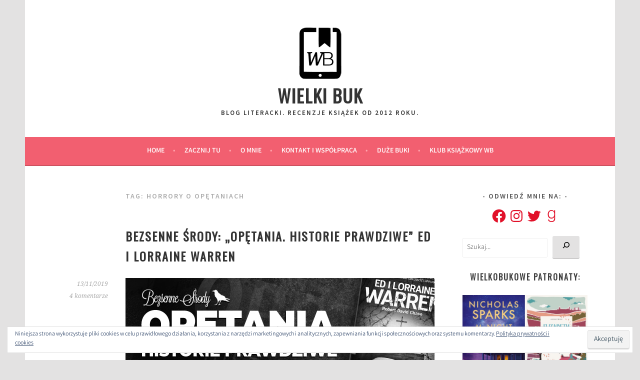

--- FILE ---
content_type: text/html; charset=utf-8
request_url: https://www.google.com/recaptcha/api2/aframe
body_size: 266
content:
<!DOCTYPE HTML><html><head><meta http-equiv="content-type" content="text/html; charset=UTF-8"></head><body><script nonce="ttCTFbKlEuTSCXa7zAS6eA">/** Anti-fraud and anti-abuse applications only. See google.com/recaptcha */ try{var clients={'sodar':'https://pagead2.googlesyndication.com/pagead/sodar?'};window.addEventListener("message",function(a){try{if(a.source===window.parent){var b=JSON.parse(a.data);var c=clients[b['id']];if(c){var d=document.createElement('img');d.src=c+b['params']+'&rc='+(localStorage.getItem("rc::a")?sessionStorage.getItem("rc::b"):"");window.document.body.appendChild(d);sessionStorage.setItem("rc::e",parseInt(sessionStorage.getItem("rc::e")||0)+1);localStorage.setItem("rc::h",'1769147670539');}}}catch(b){}});window.parent.postMessage("_grecaptcha_ready", "*");}catch(b){}</script></body></html>